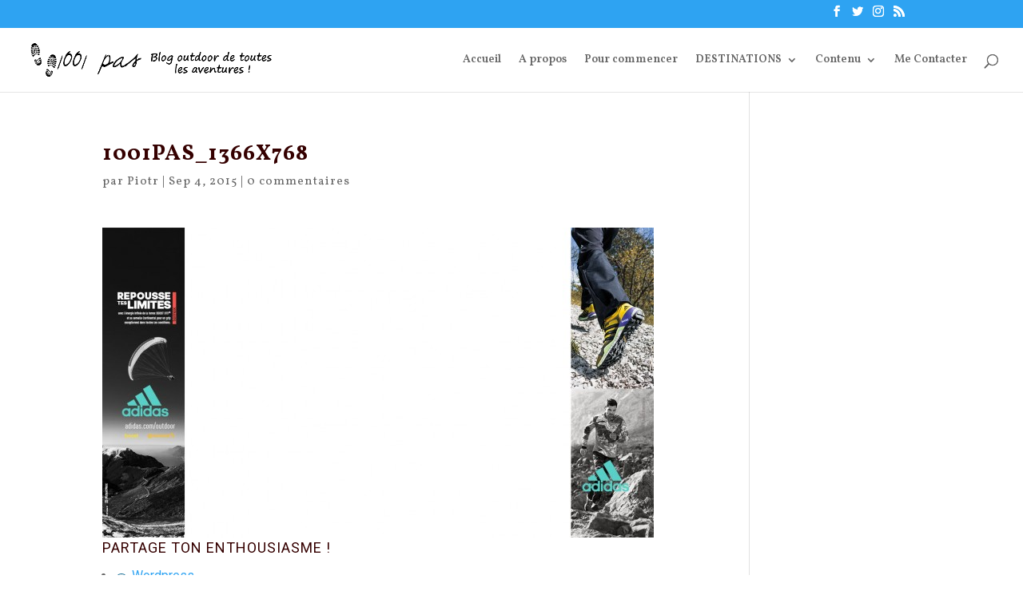

--- FILE ---
content_type: text/html; charset=UTF-8
request_url: https://www.1001-pas.fr/1001pas_1366x768/
body_size: 10916
content:
<!DOCTYPE html><html lang="fr-FR"
 prefix="og: https://ogp.me/ns#" ><head><meta name="google-site-verification" content="RtMaH1DXlsgMJojpAqqAXtGFFAOimPfQ55NMQH3wodE" /><meta charset="UTF-8" /><meta http-equiv="X-UA-Compatible" content="IE=edge"><link rel="preload" as="style" onload="this.onload=null;this.rel='stylesheet'" id="ao_optimized_gfonts" href="https://fonts.googleapis.com/css?family=Vollkorn%3Aregular%2Citalic%2C600%2C600italic%2C700%2C700italic%2C900%2C900italic&#038;subset=latin-ext%2Cgreek%2Cvietnamese%2Ccyrillic%2Clatin%2Ccyrillic-ext&amp;display=swap" /><link rel="pingback" href="https://www.1001-pas.fr/xmlrpc.php" /> <script type="text/javascript">document.documentElement.className = 'js';</script> <script>var et_site_url='https://www.1001-pas.fr';var et_post_id='1150';function et_core_page_resource_fallback(a,b){"undefined"===typeof b&&(b=a.sheet.cssRules&&0===a.sheet.cssRules.length);b&&(a.onerror=null,a.onload=null,a.href?a.href=et_site_url+"/?et_core_page_resource="+a.id+et_post_id:a.src&&(a.src=et_site_url+"/?et_core_page_resource="+a.id+et_post_id))}</script><link media="all" href="https://www.1001-pas.fr/wp-content/cache/autoptimize/css/autoptimize_2efcacbd7b3b4e7efeb93a2b8d4ec471.css" rel="stylesheet" /><title>1001pas_1366x768 | Blog outdoor 1001 pas</title><link rel='dns-prefetch' href='//cdn.rawgit.com' /><link href='https://fonts.gstatic.com' crossorigin='anonymous' rel='preconnect' /><link rel="alternate" type="application/rss+xml" title="Blog outdoor 1001 pas &raquo; Flux" href="https://www.1001-pas.fr/feed/" /><link rel="alternate" type="application/rss+xml" title="Blog outdoor 1001 pas &raquo; Flux des commentaires" href="https://www.1001-pas.fr/comments/feed/" /><link rel="alternate" type="application/rss+xml" title="Blog outdoor 1001 pas &raquo; 1001pas_1366x768 Flux des commentaires" href="https://www.1001-pas.fr/feed/?attachment_id=1150" />  <script type="text/javascript" data-cfasync="false">var mi_version         = '7.10.2';
	var mi_track_user      = true;
	var mi_no_track_reason = '';
	
	var disableStr = 'ga-disable-UA-48596535-1';

	/* Function to detect opted out users */
	function __gaTrackerIsOptedOut() {
		return document.cookie.indexOf(disableStr + '=true') > -1;
	}

	/* Disable tracking if the opt-out cookie exists. */
	if ( __gaTrackerIsOptedOut() ) {
		window[disableStr] = true;
	}

	/* Opt-out function */
	function __gaTrackerOptout() {
	  document.cookie = disableStr + '=true; expires=Thu, 31 Dec 2099 23:59:59 UTC; path=/';
	  window[disableStr] = true;
	}
	
	if ( mi_track_user ) {
		(function(i,s,o,g,r,a,m){i['GoogleAnalyticsObject']=r;i[r]=i[r]||function(){
			(i[r].q=i[r].q||[]).push(arguments)},i[r].l=1*new Date();a=s.createElement(o),
			m=s.getElementsByTagName(o)[0];a.async=1;a.src=g;m.parentNode.insertBefore(a,m)
		})(window,document,'script','//www.google-analytics.com/analytics.js','__gaTracker');

		__gaTracker('create', 'UA-48596535-1', 'auto');
		__gaTracker('set', 'forceSSL', true);
		__gaTracker('send','pageview');
	} else {
		console.log( "" );
		(function() {
			/* https://developers.google.com/analytics/devguides/collection/analyticsjs/ */
			var noopfn = function() {
				return null;
			};
			var noopnullfn = function() {
				return null;
			};
			var Tracker = function() {
				return null;
			};
			var p = Tracker.prototype;
			p.get = noopfn;
			p.set = noopfn;
			p.send = noopfn;
			var __gaTracker = function() {
				var len = arguments.length;
				if ( len === 0 ) {
					return;
				}
				var f = arguments[len-1];
				if ( typeof f !== 'object' || f === null || typeof f.hitCallback !== 'function' ) {
					console.log( 'Fonction actuellement pas en cours d’exécution __gaTracker(' + arguments[0] + " ....) parce que vous n’êtes pas suivi·e. " + mi_no_track_reason );
					return;
				}
				try {
					f.hitCallback();
				} catch (ex) {

				}
			};
			__gaTracker.create = function() {
				return new Tracker();
			};
			__gaTracker.getByName = noopnullfn;
			__gaTracker.getAll = function() {
				return [];
			};
			__gaTracker.remove = noopfn;
			window['__gaTracker'] = __gaTracker;
					})();
		}</script> <meta content="Divi v.4.0.11" name="generator"/><style id='crp-style-rounded-thumbs-inline-css' type='text/css'>.crp_related a {
  width: 300px;
  height: 200px;
  text-decoration: none;
}
.crp_related img {
  max-width: 300px;
  margin: auto;
}
.crp_related .crp_title {
  width: 100%;
}</style><link rel='stylesheet' id='dashicons-css'  href='https://www.1001-pas.fr/wp-includes/css/dashicons.min.css' type='text/css' media='all' /><link rel='stylesheet' id='an_style-css'  href='https://www.1001-pas.fr/wp-content/cache/autoptimize/css/autoptimize_single_df71082e3ff5f231acd211158539b733.css' type='text/css' media='all' /><style id='an_style-inline-css' type='text/css'>/*	an_style.css	AdBlock Notify	Copyright: (c) 2016 Themeisle, themeisle.com	Version: 2.2.3*/.OqkirXPKhcBR-bg {	display: none;	position: fixed;	z-index: 100;	top: 0;	left: 0;	width: 100%;	height: 100%;	background: #000;	background: rgba(0,0,0,0.75);}.OqkirXPKhcBR {	visibility: hidden;	position: fixed;	z-index: 101;	top: 100px;	right: 0;	left: 0;	max-width: 640px;	margin-right: auto;	margin-left: auto;	background: #fff;	-webkit-box-shadow: 0 3px 5px 2px rgba(0,0,0,0.25);	box-shadow: 0 3px 5px 2px rgba(0,0,0,0.25);	font-family: Arial, Helvetica, sans-serif;}.OqkirXPKhcBR-default,.OqkirXPKhcBR-ok {	padding: 30px 30px 15px;}.OqkirXPKhcBR-image {	overflow: hidden;	position: relative;	width: 100%;}.OqkirXPKhcBR-image .OqkirXPKhcBR-left {	position: absolute;	top: 0;	left: 0;	width: 50%;	height: 100%;}.OqkirXPKhcBR-image .OqkirXPKhcBR-right {	float: right;	width: 50%;	padding: 30px;}.OqkirXPKhcBR.small {	width: 200px;	margin-left: -140px;}.OqkirXPKhcBR.medium {	width: 400px;	margin-left: -240px;}.OqkirXPKhcBR.large {	width: 600px;	margin-left: -340px;}.OqkirXPKhcBR.xlarge {	width: 800px;	margin-left: -440px;}.close-OqkirXPKhcBR {	display: inline-block;	position: absolute;	top: 15px;	right: 15px;	width: 30px;	height: 30px;	color: #bbb;	font-size: 32px;	font-weight: 700;	line-height: 30px;	text-align: center;	cursor: pointer;	-webkit-transition: 0.3s;	transition: 0.3s;}.close-OqkirXPKhcBR:hover {	color: #252b37;}.OqkirXPKhcBR h1 {	margin-bottom: 15px;	padding: 0 30px;	color: #252b37;	font-size: 28px;	line-height: 1.25;	text-align: center;}.OqkirXPKhcBR-right h1 {	padding: 0 30px 0 0;	text-align: left;}.OqkirXPKhcBR p {	margin-bottom: 15px;	color: #333745;	font-size: 14px;}.OqkirXPKhcBR p a {	color: #ff6160;}.OqkirXPKhcBR-right .close-modal,.OqkirXPKhcBR-footer .close-modal {	padding: 15px !important;	border-radius: 0 !important;	background-color: #ff6160;	font-size: 14px;	letter-spacing: 2px !important;	-webkit-transition: 0.3s;	transition: 0.3s;}.OqkirXPKhcBR-right .close-modal:hover,.OqkirXPKhcBR-footer .close-modal:hover {	background-color: #252b37 !important;}.OqkirXPKhcBR-footer .grey-button-modal {	margin-right: 15px;	background-color: #a5a5a5;}.OqkirXPKhcBR-footer {	display: block;	padding: 15px 30px;	background-color: #eff4f7;	text-align: right;}@media only screen and (max-width: 640px) {	.OqkirXPKhcBR {		right: 5%;		left: 5%;		max-width: 90%;	}	.OqkirXPKhcBR-default {		padding: 20px;	}	.OqkirXPKhcBR-image .OqkirXPKhcBR-left {		width: 100%;		height: 250px;	}	.OqkirXPKhcBR-image .OqkirXPKhcBR-right {		float: left;		width: 100%;		margin-top: 250px;		padding: 20px;	}	.OqkirXPKhcBR h1 {		margin-bottom: 10px;		font-size: 20px;	}	.OqkirXPKhcBR-right h1 {		padding: 0;	}	.OqkirXPKhcBR p {		margin-bottom: 10px;	}	.close-OqkirXPKhcBR {		color: #fcfcfc;		background-color: #252b37;	}	.close-OqkirXPKhcBR:hover {		color: #252b37;		background-color: #fcfcfc;	}	.OqkirXPKhcBR-footer {		padding: 15px 20px;	}}@media only screen and (max-width: 480px) {	.OqkirXPKhcBR-image .OqkirXPKhcBR-left {		height: 200px;	}	.OqkirXPKhcBR-image .OqkirXPKhcBR-right {		margin-top: 200px;	}	.OqkirXPKhcBR-footer {		text-align: center;	}	.OqkirXPKhcBR-footer .close-modal {		width: 80%;		margin: 5px 10%;	}}</style> <script>!(function(o,n,t){t=o.createElement(n),o=o.getElementsByTagName(n)[0],t.async=1,t.src="https://steadfastsystem.com/v2kunxP075Dovn7u_-yKIDiB_bofNnixl8_oa15Jhj61yD6E2tcZdlsODpR-0SLkMUY4oGymqBDFdVYNrE_SydAXRhymjFLnzlx2qsF4jHUJW9k2oWRLG1SgD6PCs",o.parentNode.insertBefore(t,o)})(document,"script"),(function(o,n){o[n]=o[n]||function(){(o[n].q=o[n].q||[]).push(arguments)}})(window,"admiral");!(function(c,e,o,t,n){function r(o,t){(function n(){try{return 0<(localStorage.getItem("v4ac1eiZr0")||"").split(",")[4]}catch(o){}return!1})()&&(t=c[e].pubads())&&t.setTargeting("admiral-engaged","true")}(n=c[e]=c[e]||{}).cmd=n.cmd||[],typeof n.pubads===o?r():typeof n.cmd.unshift===o?n.cmd.unshift(r):n.cmd.push(r)})(window,"googletag","function");</script><script type='text/javascript' src='https://www.1001-pas.fr/wp-includes/js/jquery/jquery.js'></script> <script type='text/javascript' defer='defer' src='https://www.1001-pas.fr/wp-includes/js/jquery/jquery-migrate.min.js'></script> <script type='text/javascript'>var monsterinsights_frontend = {"js_events_tracking":"true","download_extensions":"doc,pdf,ppt,zip,xls,docx,pptx,xlsx","inbound_paths":"[]","home_url":"https:\/\/www.1001-pas.fr","hash_tracking":"false"};</script> <script type='text/javascript' defer='defer' src='https://www.1001-pas.fr/wp-content/plugins/google-analytics-for-wordpress/assets/js/frontend.min.js'></script> <script type='text/javascript' defer='defer' src='https://www.1001-pas.fr/wp-content/plugins/super-rss-reader/public/js/script.min.js'></script> <script type='text/javascript' defer='defer' src='https://cdn.rawgit.com/vaakash/jquery-easy-ticker/92e6e76c/jquery.easy-ticker.min.js'></script> <script type='text/javascript'>var et_core_api_spam_recaptcha = {"site_key":"","page_action":{"action":"1001pas_1366x768"}};</script> <script type='text/javascript' defer='defer' src='https://www.1001-pas.fr/wp-content/cache/autoptimize/js/autoptimize_single_cd69ca488b75e33da3146b953d10eefe.js'></script> <link rel='https://api.w.org/' href='https://www.1001-pas.fr/wp-json/' /><link rel="EditURI" type="application/rsd+xml" title="RSD" href="https://www.1001-pas.fr/xmlrpc.php?rsd" /><link rel="wlwmanifest" type="application/wlwmanifest+xml" href="https://www.1001-pas.fr/wp-includes/wlwmanifest.xml" /><meta name="generator" content="WordPress 5.3.20" /><link rel='shortlink' href='https://www.1001-pas.fr/?p=1150' /><link rel="alternate" type="application/json+oembed" href="https://www.1001-pas.fr/wp-json/oembed/1.0/embed?url=https%3A%2F%2Fwww.1001-pas.fr%2F1001pas_1366x768%2F" /><link rel="alternate" type="text/xml+oembed" href="https://www.1001-pas.fr/wp-json/oembed/1.0/embed?url=https%3A%2F%2Fwww.1001-pas.fr%2F1001pas_1366x768%2F&#038;format=xml" /><style type="text/css">.crp_related .crp_title {
    font-size: 16px;
}</style><script type="text/javascript" async defer data-pin-color="red" data-pin-height="28" data-pin-hover="true" src="https://www.1001-pas.fr/wp-content/cache/autoptimize/js/autoptimize_single_281c71c031f583dd8e2a387a92e6d6a2.js"></script> <script>jQuery(document).ready(function(){
		jQuery(".is-cropped img").each(function(){
			jQuery(this).attr("style", "min-height: 120px;min-width: 100px;");

		});
		jQuery('.avatar').attr('style', 'min-width: unset; min-height: unset;');
	});</script> <meta name="viewport" content="width=device-width, initial-scale=1.0, maximum-scale=1.0, user-scalable=0" /><style type="text/css">.broken_link, a.broken_link {
	text-decoration: line-through;
}</style> <script type="text/javascript" >window.ga=window.ga||function(){(ga.q=ga.q||[]).push(arguments)};ga.l=+new Date;
				ga('create', 'UA-48596535-1', 'auto');
				// Plugins
				
				ga('send', 'pageview');</script> <script async src="https://www.google-analytics.com/analytics.js"></script> <link rel="icon" href="https://www.1001-pas.fr/wp-content/uploads/2014/09/cropped-logo-blog-outdoor-1001pas-150x150.png" sizes="32x32" /><link rel="icon" href="https://www.1001-pas.fr/wp-content/uploads/2014/09/cropped-logo-blog-outdoor-1001pas-440x440.png" sizes="192x192" /><link rel="apple-touch-icon-precomposed" href="https://www.1001-pas.fr/wp-content/uploads/2014/09/cropped-logo-blog-outdoor-1001pas-440x440.png" /><meta name="msapplication-TileImage" content="https://www.1001-pas.fr/wp-content/uploads/2014/09/cropped-logo-blog-outdoor-1001pas-440x440.png" /></head><body data-rsssl=1 class="attachment attachment-template-default single single-attachment postid-1150 attachmentid-1150 attachment-jpeg et_pb_button_helper_class et_fullwidth_nav et_fixed_nav et_show_nav et_secondary_nav_enabled et_primary_nav_dropdown_animation_fade et_secondary_nav_dropdown_animation_fade et_header_style_left et_pb_footer_columns4 et_cover_background et_pb_gutter et_pb_gutters3 et_smooth_scroll et_right_sidebar et_divi_theme et-db et_minified_js et_minified_css"><div id="page-container"><div id="top-header"><div class="container clearfix"><div id="et-secondary-menu"><ul class="et-social-icons"><li class="et-social-icon et-social-facebook"> <a href="https://www.facebook.com/blog.outdoor.1001pas/" class="icon"> <span>Facebook</span> </a></li><li class="et-social-icon et-social-twitter"> <a href="https://twitter.com/1001_pas" class="icon"> <span>Twitter</span> </a></li><li class="et-social-icon et-social-instagram"> <a href="https://www.instagram.com/1001pas/?hl=fr" class="icon"> <span>Instagram</span> </a></li><li class="et-social-icon et-social-rss"> <a href="https://www.1001-pas.fr/feed/" class="icon"> <span>RSS</span> </a></li></ul></div></div></div><header id="main-header" data-height-onload="66"><div class="container clearfix et_menu_container"><div class="logo_container"> <span class="logo_helper"></span> <a href="https://www.1001-pas.fr/"> <noscript><img src="https://www.1001-pas.fr/wp-content/uploads/2014/09/logo-blog-outdoor-1001pas.png" alt="Blog outdoor 1001 pas" data-height-percentage="54" /></noscript><img class="lazyload" src='data:image/svg+xml,%3Csvg%20xmlns=%22http://www.w3.org/2000/svg%22%20viewBox=%220%200%20%20%22%3E%3C/svg%3E' data-src="https://www.1001-pas.fr/wp-content/uploads/2014/09/logo-blog-outdoor-1001pas.png" alt="Blog outdoor 1001 pas" id="logo" data-height-percentage="54" /> </a></div><div id="et-top-navigation" data-height="66" data-fixed-height="40"><nav id="top-menu-nav"><ul id="top-menu" class="nav"><li id="menu-item-6" class="menu-item menu-item-type-custom menu-item-object-custom menu-item-home menu-item-6"><a href="https://www.1001-pas.fr/">Accueil</a></li><li id="menu-item-9" class="menu-item menu-item-type-post_type menu-item-object-page menu-item-9"><a href="https://www.1001-pas.fr/a-propos-blog-randonnee-pedestre/">A propos</a></li><li id="menu-item-641" class="menu-item menu-item-type-post_type menu-item-object-page menu-item-641"><a href="https://www.1001-pas.fr/10-conseils-bien-randonner/">Pour commencer</a></li><li id="menu-item-3373" class="menu-item menu-item-type-custom menu-item-object-custom menu-item-has-children menu-item-3373"><a href="#">DESTINATIONS</a><ul class="sub-menu"><li id="menu-item-3375" class="menu-item menu-item-type-custom menu-item-object-custom menu-item-has-children menu-item-3375"><a href="https://www.1001-pas.fr/tag/europe/">EUROPE</a><ul class="sub-menu"><li id="menu-item-3374" class="menu-item menu-item-type-custom menu-item-object-custom menu-item-3374"><a href="https://www.1001-pas.fr/tag/autriche/">Autriche</a></li><li id="menu-item-3392" class="menu-item menu-item-type-custom menu-item-object-custom menu-item-3392"><a href="https://www.1001-pas.fr/tag/ecosse/">Ecosse</a></li><li id="menu-item-3380" class="menu-item menu-item-type-custom menu-item-object-custom menu-item-3380"><a href="https://www.1001-pas.fr/tag/france/">France</a></li><li id="menu-item-3381" class="menu-item menu-item-type-custom menu-item-object-custom menu-item-3381"><a href="https://www.1001-pas.fr/tag/italie/">Italie</a></li><li id="menu-item-3379" class="menu-item menu-item-type-custom menu-item-object-custom menu-item-3379"><a href="https://www.1001-pas.fr/tag/islande/">Islande</a></li><li id="menu-item-3400" class="menu-item menu-item-type-custom menu-item-object-custom menu-item-3400"><a href="https://www.1001-pas.fr/tag/finlande/">Finlande</a></li><li id="menu-item-3395" class="menu-item menu-item-type-custom menu-item-object-custom menu-item-3395"><a href="https://www.1001-pas.fr/tag/malte/">Malte</a></li><li id="menu-item-3399" class="menu-item menu-item-type-custom menu-item-object-custom menu-item-3399"><a href="https://www.1001-pas.fr/tag/norvege/">Norvège</a></li><li id="menu-item-3391" class="menu-item menu-item-type-custom menu-item-object-custom menu-item-3391"><a href="https://www.1001-pas.fr/tag/pologne/">Pologne</a></li></ul></li><li id="menu-item-3376" class="menu-item menu-item-type-custom menu-item-object-custom menu-item-has-children menu-item-3376"><a href="https://www.1001-pas.fr/tag/asie/">ASIE</a><ul class="sub-menu"><li id="menu-item-3394" class="menu-item menu-item-type-custom menu-item-object-custom menu-item-3394"><a href="https://www.1001-pas.fr/tag/chine/">Chine</a></li><li id="menu-item-3385" class="menu-item menu-item-type-custom menu-item-object-custom menu-item-3385"><a href="https://www.1001-pas.fr/tag/inde/">Inde</a></li><li id="menu-item-3393" class="menu-item menu-item-type-custom menu-item-object-custom menu-item-3393"><a href="https://www.1001-pas.fr/tag/japon/">Japon</a></li><li id="menu-item-3384" class="menu-item menu-item-type-custom menu-item-object-custom menu-item-3384"><a href="https://www.1001-pas.fr/tag/nepal/">Népal</a></li></ul></li><li id="menu-item-3377" class="menu-item menu-item-type-custom menu-item-object-custom menu-item-has-children menu-item-3377"><a href="https://www.1001-pas.fr/tag/afrique/">AFRIQUE</a><ul class="sub-menu"><li id="menu-item-3389" class="menu-item menu-item-type-custom menu-item-object-custom menu-item-3389"><a href="https://www.1001-pas.fr/tag/tanzanie/">Tanzanie</a></li></ul></li><li id="menu-item-3387" class="menu-item menu-item-type-custom menu-item-object-custom menu-item-has-children menu-item-3387"><a href="https://www.1001-pas.fr/tag/oceanie/">Océanie</a><ul class="sub-menu"><li id="menu-item-3386" class="menu-item menu-item-type-custom menu-item-object-custom menu-item-3386"><a href="https://www.1001-pas.fr/tag/nouvelle-zelande/">N. Zélande</a></li></ul></li><li id="menu-item-3378" class="menu-item menu-item-type-custom menu-item-object-custom menu-item-has-children menu-item-3378"><a href="https://www.1001-pas.fr/tag/amerique/">AMERIQUE</a><ul class="sub-menu"><li id="menu-item-3390" class="menu-item menu-item-type-custom menu-item-object-custom menu-item-3390"><a href="https://www.1001-pas.fr/tag/canada/">Canada</a></li><li id="menu-item-3398" class="menu-item menu-item-type-custom menu-item-object-custom menu-item-3398"><a href="https://www.1001-pas.fr/tag/colombie/">Colombie</a></li><li id="menu-item-3388" class="menu-item menu-item-type-custom menu-item-object-custom menu-item-3388"><a href="https://www.1001-pas.fr/tag/chili/">Chili</a></li><li id="menu-item-3422" class="menu-item menu-item-type-custom menu-item-object-custom menu-item-3422"><a href="https://www.1001-pas.fr/tag/dominique/">Dominique</a></li><li id="menu-item-3383" class="menu-item menu-item-type-custom menu-item-object-custom menu-item-3383"><a href="https://www.1001-pas.fr/tag/usa/">USA</a></li><li id="menu-item-3382" class="menu-item menu-item-type-custom menu-item-object-custom menu-item-3382"><a href="https://www.1001-pas.fr/tag/Perou/">Pérou</a></li></ul></li></ul></li><li id="menu-item-1621" class="menu-item menu-item-type-custom menu-item-object-custom menu-item-has-children menu-item-1621"><a href="#">Contenu</a><ul class="sub-menu"><li id="menu-item-1614" class="menu-item menu-item-type-taxonomy menu-item-object-category menu-item-has-children menu-item-1614"><a href="https://www.1001-pas.fr/category/recit-2/">Récit</a><ul class="sub-menu"><li id="menu-item-1615" class="menu-item menu-item-type-taxonomy menu-item-object-category menu-item-1615"><a href="https://www.1001-pas.fr/category/recit-2/ascension/">ascension</a></li><li id="menu-item-1616" class="menu-item menu-item-type-taxonomy menu-item-object-category menu-item-1616"><a href="https://www.1001-pas.fr/category/recit-2/balade/">balade</a></li><li id="menu-item-1617" class="menu-item menu-item-type-taxonomy menu-item-object-category menu-item-1617"><a href="https://www.1001-pas.fr/category/recit-2/trekking/">Trek</a></li></ul></li><li id="menu-item-1620" class="menu-item menu-item-type-taxonomy menu-item-object-category menu-item-1620"><a href="https://www.1001-pas.fr/category/conseils/">Conseils</a></li><li id="menu-item-1618" class="menu-item menu-item-type-taxonomy menu-item-object-category menu-item-1618"><a href="https://www.1001-pas.fr/category/testinfos/">Test</a></li><li id="menu-item-1619" class="menu-item menu-item-type-taxonomy menu-item-object-category menu-item-1619"><a href="https://www.1001-pas.fr/category/informations/">Infos</a></li></ul></li><li id="menu-item-1634" class="menu-item menu-item-type-post_type menu-item-object-page menu-item-1634"><a href="https://www.1001-pas.fr/contacter/">Me Contacter</a></li></ul></nav><div id="et_top_search"> <span id="et_search_icon"></span></div><div id="et_mobile_nav_menu"><div class="mobile_nav closed"> <span class="select_page">Sélectionner une page</span> <span class="mobile_menu_bar mobile_menu_bar_toggle"></span></div></div></div></div><div class="et_search_outer"><div class="container et_search_form_container"><form role="search" method="get" class="et-search-form" action="https://www.1001-pas.fr/"> <input type="search" class="et-search-field" placeholder="Rechercher &hellip;" value="" name="s" title="Rechercher:" /></form> <span class="et_close_search_field"></span></div></div></header><div id="et-main-area"><div id="main-content"><div class="container"><div id="content-area" class="clearfix"><div id="left-area"><article id="post-1150" class="et_pb_post post-1150 attachment type-attachment status-inherit hentry"><div class="et_post_meta_wrapper"><h1 class="entry-title">1001pas_1366x768</h1><p class="post-meta"> par <span class="author vcard"><a href="https://www.1001-pas.fr/author/admin/" title="Articles de Piotr" rel="author">Piotr</a></span> | <span class="published">Sep 4, 2015</span> | <span class="comments-number"><a href="https://www.1001-pas.fr/1001pas_1366x768/#respond">0 commentaires</a></span></p></div><div class="entry-content"><p class="attachment"><a href='https://www.1001-pas.fr/wp-content/uploads/2015/09/1001pas_1366x768.jpg'><noscript><img width="690" height="388" src="https://www.1001-pas.fr/wp-content/uploads/2015/09/1001pas_1366x768-690x388.jpg" class="attachment-medium size-medium" alt="" srcset="https://www.1001-pas.fr/wp-content/uploads/2015/09/1001pas_1366x768-690x388.jpg 690w, https://www.1001-pas.fr/wp-content/uploads/2015/09/1001pas_1366x768-1250x703.jpg 1250w, https://www.1001-pas.fr/wp-content/uploads/2015/09/1001pas_1366x768-768x432.jpg 768w, https://www.1001-pas.fr/wp-content/uploads/2015/09/1001pas_1366x768-1080x607.jpg 1080w, https://www.1001-pas.fr/wp-content/uploads/2015/09/1001pas_1366x768-1024x576.jpg 1024w, https://www.1001-pas.fr/wp-content/uploads/2015/09/1001pas_1366x768.jpg 1366w" sizes="(max-width: 690px) 100vw, 690px" /></noscript><img width="690" height="388" src='data:image/svg+xml,%3Csvg%20xmlns=%22http://www.w3.org/2000/svg%22%20viewBox=%220%200%20690%20388%22%3E%3C/svg%3E' data-src="https://www.1001-pas.fr/wp-content/uploads/2015/09/1001pas_1366x768-690x388.jpg" class="lazyload attachment-medium size-medium" alt="" data-srcset="https://www.1001-pas.fr/wp-content/uploads/2015/09/1001pas_1366x768-690x388.jpg 690w, https://www.1001-pas.fr/wp-content/uploads/2015/09/1001pas_1366x768-1250x703.jpg 1250w, https://www.1001-pas.fr/wp-content/uploads/2015/09/1001pas_1366x768-768x432.jpg 768w, https://www.1001-pas.fr/wp-content/uploads/2015/09/1001pas_1366x768-1080x607.jpg 1080w, https://www.1001-pas.fr/wp-content/uploads/2015/09/1001pas_1366x768-1024x576.jpg 1024w, https://www.1001-pas.fr/wp-content/uploads/2015/09/1001pas_1366x768.jpg 1366w" data-sizes="(max-width: 690px) 100vw, 690px" /></a></p><div id="crp_related"></div></div><div class="et_post_meta_wrapper">  <script type="text/javascript">jQuery(document).ready(function($) {
  window.comment_tab_width = $('#comments-evolved-tabs').innerWidth();
});</script> <div id="comments-evolved-tabs"> <a name="comments"></a><h4 id='comments-evolved-tabs-label'>Partage ton enthousiasme !</h4><ul class="controls inline clearfix"><li class="active" id='comments-evolved-wordpress-control'><a href='#comments-evolved-wordpress-tab'><noscript><img src='https://www.1001-pas.fr/wp-content/plugins/gplus-comments/assets/images/icons/default/wordpress.png'></noscript><img class="lazyload" id='comments-evolved-wordpress-icon' src='data:image/svg+xml,%3Csvg%20xmlns=%22http://www.w3.org/2000/svg%22%20viewBox=%220%200%20%20%22%3E%3C/svg%3E' data-src='https://www.1001-pas.fr/wp-content/plugins/gplus-comments/assets/images/icons/default/wordpress.png'><span id='comments-evolved-wordpress-label'>Wordpress</span></a></li><li id='comments-evolved-facebook-control'><a href='#comments-evolved-facebook-tab'><noscript><img src='https://www.1001-pas.fr/wp-content/plugins/gplus-comments/assets/images/icons/default/facebook.png'></noscript><img class="lazyload" id='comments-evolved-facebook-icon' src='data:image/svg+xml,%3Csvg%20xmlns=%22http://www.w3.org/2000/svg%22%20viewBox=%220%200%20%20%22%3E%3C/svg%3E' data-src='https://www.1001-pas.fr/wp-content/plugins/gplus-comments/assets/images/icons/default/facebook.png'><span id='comments-evolved-facebook-label'>Facebook</span></a></li><li id='comments-evolved-gplus-control'><a href='#comments-evolved-gplus-tab'><noscript><img src='https://www.1001-pas.fr/wp-content/plugins/gplus-comments/assets/images/icons/default/gplus.png'></noscript><img class="lazyload" id='comments-evolved-gplus-icon' src='data:image/svg+xml,%3Csvg%20xmlns=%22http://www.w3.org/2000/svg%22%20viewBox=%220%200%20%20%22%3E%3C/svg%3E' data-src='https://www.1001-pas.fr/wp-content/plugins/gplus-comments/assets/images/icons/default/gplus.png'><span id='comments-evolved-gplus-label'>Google+</span></a></li><li id='comments-evolved-trackback-control'><a href='#comments-evolved-trackback-tab'><noscript><img src='https://www.1001-pas.fr/wp-content/plugins/gplus-comments/assets/images/icons/default/trackback.png'></noscript><img class="lazyload" id='comments-evolved-trackback-icon' src='data:image/svg+xml,%3Csvg%20xmlns=%22http://www.w3.org/2000/svg%22%20viewBox=%220%200%20%20%22%3E%3C/svg%3E' data-src='https://www.1001-pas.fr/wp-content/plugins/gplus-comments/assets/images/icons/default/trackback.png'><span id='comments-evolved-trackback-label'>Liens</span></a></li></ul><div id='comments-evolved-wordpress-tab' class='comments-evolved-embed-container content-tab clearfix'><section id="comment-wrap"><div id="comment-section" class="nocomments"></div><div id="respond" class="comment-respond"><h3 id="reply-title" class="comment-reply-title"><span>Poster le commentaire</span> <small><a rel="nofollow" id="cancel-comment-reply-link" href="/1001pas_1366x768/#respond" style="display:none;">Annuler la réponse</a></small></h3><form action="https://www.1001-pas.fr/wp-comments-post.php" method="post" id="commentform" class="comment-form"><p class="comment-notes"><span id="email-notes">Votre adresse de messagerie ne sera pas publiée.</span></p><p class="comment-form-comment"><label for="comment">Commentaire</label><textarea id="comment" name="comment" cols="45" rows="8" maxlength="65525" required="required"></textarea></p><p class="comment-form-author"><label for="author">Nom</label> <input id="author" name="author" type="text" value="" size="30" maxlength="245" /></p><p class="comment-form-email"><label for="email">Adresse de messagerie</label> <input id="email" name="email" type="text" value="" size="30" maxlength="100" aria-describedby="email-notes" /></p><p class="comment-form-url"><label for="url">Site web</label> <input id="url" name="url" type="text" value="" size="30" maxlength="200" /></p><p class="comment-form-cookies-consent"><input id="wp-comment-cookies-consent" name="wp-comment-cookies-consent" type="checkbox" value="yes" /> <label for="wp-comment-cookies-consent">Enregistrer mon nom, mon e-mail et mon site web dans le navigateur pour mon prochain commentaire.</label></p><p class='comment-form-subscriptions'><label for='subscribe-reloaded'><select name='subscribe-reloaded' id='subscribe-reloaded'><option value='none' >Ne pas s'abonner</option><option value='yes' >S'abonner</option><option value='replies' selected='selected'>Seulement les réponses à mes commentaires</option> </select> Notifiez-moi des commentaires à venir via émail. Vous pouvez aussi <a href='https://www.1001-pas.fr/comment-subscriptions/?srp=1150&amp;srk=&amp;sra=s&amp;srsrc=f'>vous abonner</a> sans commenter.</label></p><p class="form-submit"><input name="submit" type="submit" id="submit" class="submit et_pb_button" value="Poster le commentaire" /> <input type='hidden' name='comment_post_ID' value='1150' id='comment_post_ID' /> <input type='hidden' name='comment_parent' id='comment_parent' value='0' /></p><p style="display: none;"><input type="hidden" id="akismet_comment_nonce" name="akismet_comment_nonce" value="357263cf0e" /></p><p style="display: none;"><input type="hidden" id="ak_js" name="ak_js" value="195"/></p></form></div></section></div><div id='comments-evolved-facebook-tab' class='comments-evolved-embed-container content-tab clearfix'><div id="fb-root"></div><div id="fb-comments">Loading Facebook Comments ...</div> <script type="text/javascript">jQuery(document).ready(function($)
  {
    $('#fb-comments').html('<div class="fb-comments" data-width="'+window.comment_tab_width+'" data-href="https://www.1001-pas.fr/1001pas_1366x768/" data-num-posts="20" data-colorscheme="light" data-mobile="auto"></div>');
  });</script> <script async type="text/javascript" src="//connect.facebook.net/en_US/all.js#xfbml=1">FB.init();</script> <noscript>Please enable JavaScript to view the <a href="https://www.facebook.com/">comments powered by Facebook.</a></noscript></div><div id='comments-evolved-gplus-tab' class='comments-evolved-embed-container content-tab clearfix'> <script type="text/javascript">jQuery(document).ready(function($) {
    $('#comments-evolved-gplus-tab').html('<div class="g-comments" data-width="'+window.comment_tab_width+'" data-href="https://www.1001-pas.fr/1001pas_1366x768/" data-first_party_property="BLOGGER" data-view_type="FILTERED_POSTMOD">Loading Google+ Comments ...</div>');
  });</script> <script async type="text/javascript" src="//apis.google.com/js/plusone.js?callback=gpcb"></script> <noscript>Please enable JavaScript to view the <a href="https://plus.google.com/">comments powered by Google+.</a></noscript></div><div id='comments-evolved-trackback-tab' class='comments-evolved-embed-container content-tab clearfix'><p id="notrackbacks">No Trackbacks.</p></div></div></div></article></div><div id="sidebar"></div></div></div></div> <span class="et_pb_scroll_top et-pb-icon"></span><footer id="main-footer"><div class="container"><div id="footer-widgets" class="clearfix"><div class="footer-widget"></div><div class="footer-widget"></div><div class="footer-widget"></div><div class="footer-widget"></div></div></div><div id="et-footer-nav"><div class="container"><ul id="menu-menu3" class="bottom-nav"><li id="menu-item-547" class="menu-item menu-item-type-custom menu-item-object-custom menu-item-home menu-item-547"><a href="https://www.1001-pas.fr/">Home</a></li><li id="menu-item-546" class="menu-item menu-item-type-post_type menu-item-object-page menu-item-546"><a href="https://www.1001-pas.fr/kit-media-rp-pr/">Kit Media RP/PR</a></li><li id="menu-item-2820" class="menu-item menu-item-type-post_type menu-item-object-page menu-item-2820"><a href="https://www.1001-pas.fr/contacter/">Me Contacter</a></li><li id="menu-item-3449" class="menu-item menu-item-type-custom menu-item-object-custom menu-item-3449"><a href="https://www.1001-pas.fr/10-conseils-bien-randonner/">Guide gratuit randonnée pédestre</a></li></ul></div></div><div id="footer-bottom"><div class="container clearfix"><ul class="et-social-icons"><li class="et-social-icon et-social-facebook"> <a href="https://www.facebook.com/blog.outdoor.1001pas/" class="icon"> <span>Facebook</span> </a></li><li class="et-social-icon et-social-twitter"> <a href="https://twitter.com/1001_pas" class="icon"> <span>Twitter</span> </a></li><li class="et-social-icon et-social-instagram"> <a href="https://www.instagram.com/1001pas/?hl=fr" class="icon"> <span>Instagram</span> </a></li><li class="et-social-icon et-social-rss"> <a href="https://www.1001-pas.fr/feed/" class="icon"> <span>RSS</span> </a></li></ul><div id="footer-info">Blog outdoor et montagne 1001 PAS | Copyright © 2014-2019</div></div></div></footer></div></div><div id="SibfzRwPlPrJ" class="OqkirXPKhcBR" style="background:#dddddd;max-width:720px;z-index:9999999; "></div> <script type="text/javascript">var anOptions ={"anOptionChoice":"1","anOptionStats":"2","anOptionAdsSelectors":"","anOptionCookie":"1","anOptionCookieLife":"30","anPageRedirect":"","anPermalink":"undefined","anOptionModalEffect":"fadeAndPop","anOptionModalspeed":"350","anOptionModalclose":true,"anOptionModalOverlay":"rgba( 0,0,0,0.8 )","anAlternativeActivation":false,"anAlternativeElement":"","anAlternativeText":"<p><strong>AdBlock d\u00e9tect\u00e9 !<\/strong><\/p>\n<p>Merci d'ajouter <a title=\"https:\/\/getadmiral.com?utm_medium=plugin&utm_campaign=abn&utm_source=abnlinks\" href=\"https:\/\/getadmiral.com?utm_medium=plugin&utm_campaign=abn&utm_source=abnlinks\" target=\"_blank\">www.getadmiral.com<\/a> \u00e0 votre liste d\u2019exceptions dans Adblock ou de d\u00e9sactiver ce logiciel.<\/p>\n","anAlternativeClone":"2","anAlternativeProperties":"","anOptionModalShowAfter":0,"anPageMD5":"","anSiteID":0,"modalHTML":"<div class=\"OqkirXPKhcBR-default\">\n\t<h1 style=\"\">Adblock d\u00e9tect\u00e9 ! Merci de lire ce message.<\/h1>\n\t<p>We've detected that you are using AdBlock Plus or some other adblocking software which is preventing the page from fully loading.<\/p>\n<p>Nous n'avons pas de banni\u00e8re Flash, de pubs anim\u00e9es, de pubs audio ou de popup intrusive, nous ne souhaitons pas afficher ce genre de pubs ici.<\/p>\n<p>Nous avons besoin de financements pour garder notre site en vie et ils proviennent presque exclusivement de la publicit\u00e9.<\/p>\n<p><strong>Merci d'ajouter <a title=\"Blog outdoor 1001 pas\" href=\"https:\/\/www.1001-pas.fr\" target=\"_blank\">www.1001-pas.fr<\/a> \u00e0 votre liste d\u2019exceptions dans Adblock ou de d\u00e9sactiver ce logiciel.<strong><\/p>\n<\/div>\n<a class=\"close-modal close-OqkirXPKhcBR\">&#215;<\/a>"}</script><div id="adsense" class="an-sponsored" style="position:absolute; z-index:-1; height:1px; width:1px; visibility: hidden; top: -1px; left: 0;"><img class="an-advert-banner" alt="sponsored" src="[data-uri]"></div> <script type="text/javascript">var sbiajaxurl = "https://www.1001-pas.fr/wp-admin/admin-ajax.php";</script> <style>.lazyload,.lazyloading{opacity:0;}.lazyloaded{opacity:1;transition:opacity 300ms;}</style><noscript><style>.lazyload{display:none;}</style></noscript><script data-noptimize="1">window.lazySizesConfig=window.lazySizesConfig||{};window.lazySizesConfig.loadMode=1;</script><script async data-noptimize="1" src='https://www.1001-pas.fr/wp-content/plugins/autoptimize/classes/external/js/lazysizes.min.js?ao_version=2.6.1'></script> <script type='text/javascript' defer='defer' src='https://www.1001-pas.fr/wp-includes/js/jquery/ui/core.min.js'></script> <script type='text/javascript' defer='defer' src='https://www.1001-pas.fr/wp-includes/js/jquery/ui/widget.min.js'></script> <script type='text/javascript' defer='defer' src='https://www.1001-pas.fr/wp-includes/js/jquery/ui/tabs.min.js'></script> <script type='text/javascript' defer='defer' src='https://www.1001-pas.fr/wp-content/plugins/wp-comment-master/autoresize.jquery.min.js'></script> <script type='text/javascript'>var yjlSettings = {"pagination":"enable","comPerpage":"","numPerpage":"5","pagerPos":"after","repForm":"enable","gifUrl":"https:\/\/www.1001-pas.fr\/wp-content\/plugins\/wp-comment-master\/ajax-loader.gif","prev":"pr\u00e9c\u00e9dent","next":"suivant","timeOut":"","fast":"","thank":"Merci pour ton commentaire","order":"desc","autoGrow":"enable"};</script> <script type='text/javascript' defer='defer' src='https://www.1001-pas.fr/wp-content/cache/autoptimize/js/autoptimize_single_0501e423447bfcf705c777d179eb2cb9.js'></script> <script type='text/javascript' defer='defer' src='https://www.1001-pas.fr/wp-includes/js/comment-reply.min.js'></script> <script type='text/javascript'>var DIVI = {"item_count":"%d Item","items_count":"%d Items"};
var et_shortcodes_strings = {"previous":"Pr\u00e9c\u00e9dent","next":"Suivant"};
var et_pb_custom = {"ajaxurl":"https:\/\/www.1001-pas.fr\/wp-admin\/admin-ajax.php","images_uri":"https:\/\/www.1001-pas.fr\/wp-content\/themes\/Divi\/images","builder_images_uri":"https:\/\/www.1001-pas.fr\/wp-content\/themes\/Divi\/includes\/builder\/images","et_frontend_nonce":"99c2fde092","subscription_failed":"Veuillez v\u00e9rifier les champs ci-dessous pour vous assurer que vous avez entr\u00e9 les informations correctes.","et_ab_log_nonce":"fbab2c0ca9","fill_message":"S'il vous pla\u00eet, remplissez les champs suivants:","contact_error_message":"Veuillez corriger les erreurs suivantes :","invalid":"E-mail non valide","captcha":"Captcha","prev":"Pr\u00e9c\u00e9dent","previous":"Pr\u00e9c\u00e9dente","next":"Prochaine","wrong_captcha":"Vous avez entr\u00e9 le mauvais num\u00e9ro dans le captcha.","ignore_waypoints":"no","is_divi_theme_used":"1","widget_search_selector":".widget_search","ab_tests":[],"is_ab_testing_active":"","page_id":"1150","unique_test_id":"","ab_bounce_rate":"5","is_cache_plugin_active":"no","is_shortcode_tracking":"","tinymce_uri":""}; var et_frontend_scripts = {"builderCssContainerPrefix":"#et-boc","builderCssLayoutPrefix":"#et-boc .et-l"};
var et_pb_box_shadow_elements = [];</script> <script type='text/javascript' defer='defer' src='https://www.1001-pas.fr/wp-content/themes/Divi/js/custom.min.js'></script> <script type='text/javascript'>var et_modules_wrapper = {"builderCssContainerPrefix":"#et-boc","builderCssLayoutPrefix":"#et-boc .et-l"};</script> <script type='text/javascript' defer='defer' src='https://www.1001-pas.fr/wp-content/cache/autoptimize/js/autoptimize_single_ece6388067a19b7909aebbd81b99ea3a.js'></script> <script type='text/javascript' defer='defer' src='https://www.1001-pas.fr/wp-content/cache/autoptimize/js/autoptimize_single_82b34a0f20682b94458a89521a92c7ca.js'></script> <script type='text/javascript'>var ajax_object = {"nonce":"85a650f789","ajaxurl":"https:\/\/www.1001-pas.fr\/wp-admin\/admin-ajax.php"};</script> <script type='text/javascript' defer='defer' src='https://www.1001-pas.fr/wp-content/cache/autoptimize/js/autoptimize_single_811f874752555c3f906a84d3ec5b176a.js'></script> <script type='text/javascript' defer='defer' src='https://www.1001-pas.fr/wp-includes/js/wp-embed.min.js'></script> <script async="async" type='text/javascript' defer='defer' src='https://www.1001-pas.fr/wp-content/cache/autoptimize/js/autoptimize_single_270f0cd7341bce6c2afacf2682e7690e.js'></script>  <script>jQuery("#comments-evolved-tabs").tabs();</script> <script data-cfasync='false'>!function(t){"use strict";t.loadCSS||(t.loadCSS=function(){});var e=loadCSS.relpreload={};if(e.support=function(){var e;try{e=t.document.createElement("link").relList.supports("preload")}catch(t){e=!1}return function(){return e}}(),e.bindMediaToggle=function(t){function e(){t.media=a}var a=t.media||"all";t.addEventListener?t.addEventListener("load",e):t.attachEvent&&t.attachEvent("onload",e),setTimeout(function(){t.rel="stylesheet",t.media="only x"}),setTimeout(e,3e3)},e.poly=function(){if(!e.support())for(var a=t.document.getElementsByTagName("link"),n=0;n<a.length;n++){var o=a[n];"preload"!==o.rel||"style"!==o.getAttribute("as")||o.getAttribute("data-loadcss")||(o.setAttribute("data-loadcss",!0),e.bindMediaToggle(o))}},!e.support()){e.poly();var a=t.setInterval(e.poly,500);t.addEventListener?t.addEventListener("load",function(){e.poly(),t.clearInterval(a)}):t.attachEvent&&t.attachEvent("onload",function(){e.poly(),t.clearInterval(a)})}"undefined"!=typeof exports?exports.loadCSS=loadCSS:t.loadCSS=loadCSS}("undefined"!=typeof global?global:this);</script></body></html>
<!-- Cached by WP-Optimize (gzip) - https://getwpo.com - Last modified: Mon, 19 Jan 2026 21:43:22 GMT -->


--- FILE ---
content_type: text/html; charset=utf-8
request_url: https://accounts.google.com/o/oauth2/postmessageRelay?parent=https%3A%2F%2Fwww.1001-pas.fr&jsh=m%3B%2F_%2Fscs%2Fabc-static%2F_%2Fjs%2Fk%3Dgapi.lb.en.OE6tiwO4KJo.O%2Fd%3D1%2Frs%3DAHpOoo_Itz6IAL6GO-n8kgAepm47TBsg1Q%2Fm%3D__features__
body_size: 158
content:
<!DOCTYPE html><html><head><title></title><meta http-equiv="content-type" content="text/html; charset=utf-8"><meta http-equiv="X-UA-Compatible" content="IE=edge"><meta name="viewport" content="width=device-width, initial-scale=1, minimum-scale=1, maximum-scale=1, user-scalable=0"><script src='https://ssl.gstatic.com/accounts/o/2580342461-postmessagerelay.js' nonce="02sHtmn-_HPkYJ5da47-jw"></script></head><body><script type="text/javascript" src="https://apis.google.com/js/rpc:shindig_random.js?onload=init" nonce="02sHtmn-_HPkYJ5da47-jw"></script></body></html>